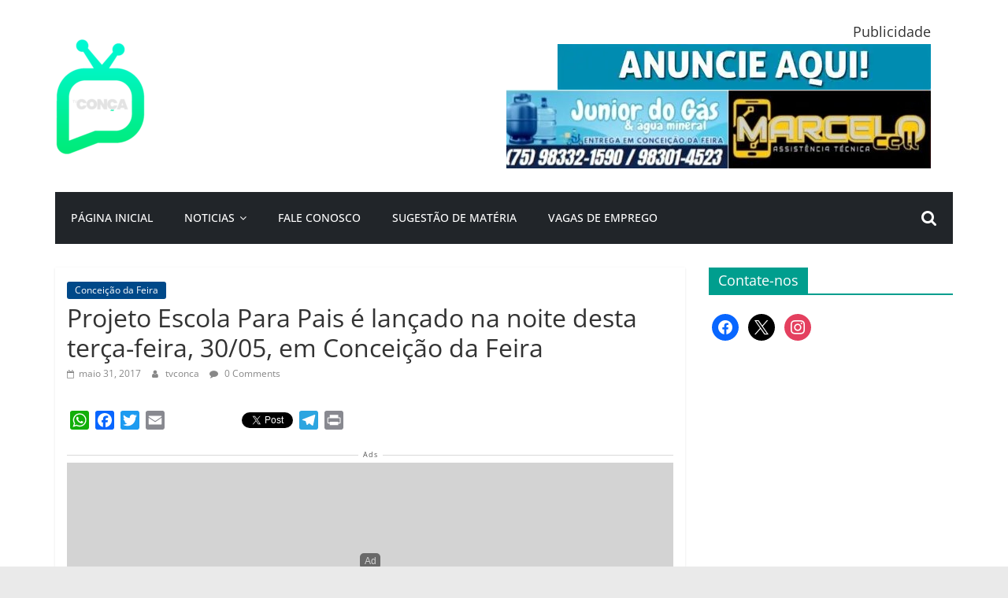

--- FILE ---
content_type: text/html; charset=UTF-8
request_url: https://tvconca.com/2017/05/projeto-escola-para-pais-e-lancado-na-noite-desta-terca-feira-3005-em-conceicao-da-feira/
body_size: 21146
content:
<!DOCTYPE html>
<html lang="pt-BR">
<head>
			<meta charset="UTF-8" />
		<meta name="viewport" content="width=device-width, initial-scale=1">
		<link rel="profile" href="https://gmpg.org/xfn/11" />
		<style id="jetpack-boost-critical-css">@media all{.wp-block-image img{box-sizing:border-box;height:auto;max-width:100%;vertical-align:bottom}.wp-block-image .aligncenter{display:table}.wp-block-image .aligncenter{margin-left:auto;margin-right:auto}.wp-block-image figure{margin:0}ol,ul{box-sizing:border-box}.entry-content{counter-reset:footnotes}.aligncenter{clear:both}.screen-reader-text{border:0;clip-path:inset(50%);height:1px;margin:-1px;overflow:hidden;padding:0;position:absolute;width:1px;word-wrap:normal!important}html :where(img[class*=wp-image-]){height:auto;max-width:100%}:where(figure){margin:0 0 1em}.social-icon{box-sizing:content-box;display:inline-block;vertical-align:middle}@font-face{font-family:"Open Sans";font-style:normal;font-weight:700;font-stretch:normal;font-display:fallback}@font-face{font-family:"Open Sans";font-style:italic;font-weight:700;font-stretch:normal;font-display:fallback}@font-face{font-family:"Open Sans";font-style:normal;font-weight:800;font-stretch:normal;font-display:fallback}@font-face{font-family:"Open Sans";font-style:italic;font-weight:800;font-stretch:normal;font-display:fallback}@font-face{font-family:"Open Sans";font-style:italic;font-weight:400;font-stretch:normal;font-display:fallback}@font-face{font-family:"Open Sans";font-style:normal;font-weight:300;font-stretch:normal;font-display:fallback}@font-face{font-family:"Open Sans";font-style:italic;font-weight:300;font-stretch:normal;font-display:fallback}@font-face{font-family:"Open Sans";font-style:normal;font-weight:500;font-stretch:normal;font-display:fallback}@font-face{font-family:"Open Sans";font-style:italic;font-weight:500;font-stretch:normal;font-display:fallback}@font-face{font-family:"Open Sans";font-style:normal;font-weight:400;font-stretch:normal;font-display:fallback}@font-face{font-family:"Open Sans";font-style:normal;font-weight:600;font-stretch:normal;font-display:fallback}@font-face{font-family:"Open Sans";font-style:italic;font-weight:600;font-stretch:normal;font-display:fallback}@font-face{font-family:"Open Sans";font-style:normal;font-weight:400;font-stretch:normal;font-display:fallback}a,body,div,form,h1,h2,h3,html,li,ol,p,span,strong,table,tbody,td,th,thead,tr,ul{border:0;font:inherit;font-size:100%;font-style:inherit;font-weight:inherit;margin:0;outline:0;padding:0;vertical-align:baseline}html{overflow-y:scroll;-webkit-text-size-adjust:100%;-ms-text-size-adjust:100%}*{-webkit-box-sizing:border-box;box-sizing:border-box}article,aside,figure,header,nav{display:block}ol,ul{list-style:none}table{border-collapse:collapse;border-spacing:0;margin:0 0 1.5em;width:100%}th{font-weight:700}td,th{border:1px solid #eaeaea;padding:6px 10px}td,th{text-align:left}a img{border:0}h1,h2,h3{padding-bottom:18px;color:#333;font-weight:400;font-family:"Open Sans",sans-serif}h1{font-size:36px;line-height:1.2}h2{font-size:32px;line-height:1.2}h3{font-size:28px;line-height:1.2}body,button,input{color:#444;font-size:16px;font-family:"Open Sans",serif;line-height:1.6;word-wrap:break-word}p{line-height:1.6;margin-bottom:15px}strong{font-weight:700}i{font-style:italic}a{color:#289dcc;text-decoration:none}.inner-wrap{margin:0 auto;max-width:1140px}body{background-color:#eaeaea;padding-top:10px;padding-bottom:10px;background-size:cover}ul{list-style:none}ol{list-style:decimal}li>ul{margin:0 0 0 10px}figure{margin:0;text-align:center}img{max-width:100%;height:auto;vertical-align:top;margin-bottom:18px}.entry-content img,.widget img{max-width:100%}img.size-full{max-width:100%;height:auto}a img{border:0}table{border-collapse:collapse;border-spacing:0;margin:0 0 1.5em;width:100%}table th{font-weight:700}table td,table th{border:1px solid #eaeaea;padding:6px 10px}table td,table th{text-align:left}input{-webkit-border-radius:0}input[type=search]{-webkit-appearance:none!important;-moz-appearance:none!important;appearance:none!important}input.s{width:85%;padding:4px 54px 4px 10px;height:45px;color:#777;background-color:#fff;margin:0;border:1px solid #eaeaea}button{padding:5px 10px;background-color:#289dcc;border:0;border-radius:3px;font-size:16px;-webkit-appearance:none!important;-moz-appearance:none!important;appearance:none!important;display:inline-block;color:#fff}nav li>ul{margin:0;list-style:none}#site-navigation{-webkit-box-shadow:0 0 2px rgb(0 0 0/.1) inset;box-shadow:0 0 2px rgb(0 0 0/.1) inset;position:relative;background-color:#232323;border-top:4px solid #289dcc;z-index:999}#site-navigation .inner-wrap{position:relative;display:-webkit-box;display:-ms-flexbox;display:flex;-webkit-box-align:center;-ms-flex-align:center;align-items:center}.main-navigation{width:100%;text-align:center}.main-navigation li{float:left;position:relative;font-family:"Open Sans",serif;font-weight:300}.main-navigation a{color:#fff;display:block;float:none;font-size:14px;font-weight:600;padding:10px 12px;text-transform:uppercase}.main-navigation li.menu-item-has-children>a::after{font-family:FontAwesome;font-style:normal;font-weight:400;text-decoration:inherit;color:#fff;font-size:inherit;padding-left:6px}.main-navigation li.menu-item-has-children>a::after{content:"";color:#fff}.main-navigation .sub-menu{background-color:#232323}.main-navigation ul li ul{left:-99999px;z-index:100}.main-navigation ul li ul{position:absolute;width:200px;top:100%}.main-navigation ul li ul li{float:none}.main-navigation ul li ul li a{border-top:none;float:none;font-size:14px;height:100%;padding:10px 15px;color:#fff;display:block;text-align:left;text-transform:none}.menu-toggle{display:none}.site-header .menu-toggle{color:#fff;margin:0;text-align:center;font-family:"Open Sans",serif;padding-bottom:0;line-height:1.2}.site-header .menu-toggle::before{content:"";font-family:FontAwesome;font-style:normal;font-weight:400;text-decoration:inherit;font-size:22px;color:#fff;padding:8px 12px;display:block}.fa{font-size:22px;color:#ccc}.search-random-icons-container{-webkit-box-ordinal-group:4;-ms-flex-order:3;order:3;margin-left:auto;display:-webkit-box;display:-ms-flexbox;display:flex}#masthead .search-wrap input.s{width:200px}.fa.search-top{color:#fff;font-size:21px;padding:10px 12px}.search-wrap{position:relative}.search-wrap button{border-radius:0;color:#fff;line-height:45px;margin-bottom:0;padding:0 15px;margin-left:-5px;margin-top:1px}.search-icon::before{content:"";font-family:FontAwesome;font-style:normal;font-weight:400;text-decoration:inherit;color:#fff;font-size:18px}.search-form-top{border:1px solid #eaeaea;display:none;padding:10px;position:absolute;right:0;top:44px;z-index:9999;background-color:#fff}.byline a,.posted-on a{color:#888}.comments{padding-right:10px}.comments a{color:#888}#secondary .widget ul li{line-height:1.5;padding:5px 0}#secondary .widget-title{border-bottom:2px solid #289dcc;font-size:18px;margin-bottom:15px;padding-bottom:0}#secondary .widget-title span{background-color:#289dcc;color:#fff;padding:6px 12px;display:inline-block}#secondary .widget{margin-bottom:35px;font-size:14px}#header-text-nav-container{background-color:#fff}#header-text-nav-wrap{padding:20px 0 25px}#header-left-section{float:left;display:-webkit-box;display:-ms-flexbox;display:flex;-webkit-box-align:center;-ms-flex-align:center;align-items:center}#header-logo-image{float:left;padding-right:20px}#header-logo-image img{width:auto;margin-bottom:0}#header-logo-image a{display:block}#header-text{float:left;padding-right:20px}#site-title{padding-bottom:0;line-height:1.2}#site-title a{color:#289dcc;font-size:46px}#site-description{line-height:24px;font-size:16px;color:#666;padding-bottom:0;font-family:"Open Sans",serif}#header-right-section{float:right}#header-right-section .widget{text-align:right;color:#333}#header-right-section .widget .widget-title{font-size:18px;line-height:1.2;padding-bottom:5px}.colormag-header-clean #header-text-nav-wrap{padding:30px 0;display:-webkit-box;display:-ms-flexbox;display:flex;-webkit-column-gap:30px;-moz-column-gap:30px;column-gap:30px;-webkit-box-pack:justify;-ms-flex-pack:justify;justify-content:space-between;-ms-flex-wrap:wrap;flex-wrap:wrap}.colormag-header-clean #header-left-section{-ms-flex-preferred-size:30%;flex-basis:30%}.colormag-header-clean #header-right-section{-ms-flex-preferred-size:65%;flex-basis:65%}.colormag-header-clean img{margin-bottom:0}.colormag-header-clean #site-navigation{-webkit-box-shadow:0 0 0#fff0 inset;box-shadow:0 0 0#fff0 inset;position:relative;background-color:#fff0;border-top:0 solid #fff0;z-index:999}.colormag-header-clean #site-navigation .inner-wrap{background-color:#212529;display:-webkit-box;display:-ms-flexbox;display:flex;-webkit-box-align:center;-ms-flex-align:center;align-items:center}.colormag-header-clean #site-navigation .menu-primary-container{-webkit-box-flex:1;-ms-flex-positive:1;flex-grow:1;-ms-flex-preferred-size:10%;flex-basis:10%}.colormag-header-clean #site-navigation .search-random-icons-container{-webkit-box-ordinal-group:4;-ms-flex-order:3;order:3}.colormag-header-clean #site-navigation .fa.search-top{padding:20px;line-height:26px;position:relative;right:0}.colormag-header-clean #site-navigation .search-form-top{top:100%}.colormag-header-clean #site-navigation .menu-toggle{line-height:26px}.colormag-header-clean #site-navigation .menu-toggle::before{padding:20px}.colormag-header-clean #site-navigation .menu{-webkit-box-flex:2;-ms-flex-positive:2;flex-grow:2;-webkit-box-ordinal-group:3;-ms-flex-order:2;order:2}.colormag-header-clean .main-navigation a{font-weight:500;padding:20px;line-height:26px}.colormag-header-clean .main-navigation ul li ul{top:100%}.colormag-header-clean .main-navigation ul li ul li a{width:auto;padding:10px 15px}@media screen and (max-width:768px){.colormag-header-clean #header-text-nav-wrap{padding:20px 0}.colormag-header-clean #header-left-section,.colormag-header-clean #header-logo-image{margin-bottom:0}.colormag-header-clean #site-navigation .fa.search-top,.colormag-header-clean #site-navigation .menu-toggle::before{padding:20px}}@media only screen and (max-width:992px){.colormag-header-clean #header-text-nav-wrap{-webkit-box-pack:center;-ms-flex-pack:center;justify-content:center;row-gap:30px}.colormag-header-clean #header-right-section{-ms-flex-preferred-size:100%;flex-basis:100%}}#page{max-width:1200px;margin:0 auto}#main{padding-top:30px;padding-bottom:20px;background-color:#fff}.wide{padding-top:0;padding-bottom:0}.wide #page{max-width:100%}#primary{float:left;width:70.17543859%}#secondary{float:right;width:27.19298245%}.single #content .post{-webkit-box-shadow:0 1px 3px 0 rgb(0 0 0/.1);box-shadow:0 1px 3px 0 rgb(0 0 0/.1)}#content .post{-webkit-box-shadow:0 1px 3px 0 rgb(0 0 0/.1);box-shadow:0 1px 3px 0 rgb(0 0 0/.1);margin-bottom:30px}.single #content .post{margin-bottom:0}#content .post img{margin-bottom:0}#content .post .article-content{padding:15px}#content .post .article-content .above-entry-meta .cat-links a{background-color:#289dcc;border-radius:3px;color:#fff;font-size:12px;padding:3px 10px;display:inline-block;line-height:1.37}#content .post .article-content .entry-title{padding:5px 0 0;font-size:32px}#content .post .article-content .below-entry-meta{padding-bottom:20px}#content .post .article-content .below-entry-meta .byline,#content .post .article-content .below-entry-meta .comments,#content .post .article-content .below-entry-meta .posted-on{padding-right:10px}#content .post .article-content .below-entry-meta .posted-on .fa{color:#888;font-size:10px;padding-right:3px}#content .post .article-content .below-entry-meta .byline .fa,#content .post .article-content .below-entry-meta .comments .fa{color:#888;padding-right:5px;font-size:11px}#content .post .article-content .below-entry-meta .byline a,#content .post .article-content .below-entry-meta .comments a,#content .post .article-content .below-entry-meta .posted-on a{font-size:12px}.below-entry-meta .updated:not(.published){display:none}.type-post .entry-title{font-size:34px;line-height:1.2}.post .entry-content{margin-bottom:10px}.entry-content ol{padding:0 0 0 30px;margin-bottom:30px}.entry-content li{line-height:1.3;font-size:15px}.screen-reader-text{border:0;clip:rect(1px,1px,1px,1px);-webkit-clip-path:inset(50%);clip-path:inset(50%);height:1px;margin:-1px;overflow:hidden;padding:0;position:absolute!important;width:1px;word-wrap:normal!important}.aligncenter{clear:both;display:block;margin-left:auto;margin-right:auto;text-align:center}.clearfix{display:inline-block}.clearfix::after{visibility:hidden;display:block;font-size:0;content:" ";clear:both;height:0}.clearfix{display:block}@media screen and (max-width:1190px){#page{width:97%}.wide #page{width:100%}.inner-wrap{width:94%}}@media screen and (max-width:800px){#header-text-nav-wrap{padding:10px 0}#header-left-section{float:none;margin-bottom:10px}#header-logo-image{float:none;text-align:center;padding-right:0;margin-bottom:10px}#header-text{float:none;text-align:center;padding-right:0}#header-right-section{float:none}#header-right-section .widget{text-align:center}}@media screen and (max-width:768px){.menu-toggle{display:-webkit-box;display:-ms-flexbox;display:flex}.main-navigation ul{display:none}#primary,#secondary{float:none;width:100%}}@media screen and (max-width:380px){#masthead .search-wrap input.s{width:165px}}@font-face{font-family:FontAwesome;font-weight:400;font-style:normal}.fa{display:inline-block;font:normal normal normal 14px/1 FontAwesome;font-size:inherit;text-rendering:auto;-webkit-font-smoothing:antialiased;-moz-osx-font-smoothing:grayscale}.fa-search:before{content:""}.fa-user:before{content:""}.fa-comment:before{content:""}.fa-calendar-o:before{content:""}@font-face{font-family:wpzoom-socicon;font-weight:400;font-style:normal;text-transform:initial;font-display:block}.socicon{position:relative;top:3px;display:inline-block;font-family:wpzoom-socicon;font-style:normal;font-weight:400;line-height:1;-webkit-font-smoothing:antialiased;-moz-osx-font-smoothing:grayscale;font-size:1.2em}.zoom-social-icons-widget .socicon{font-family:wpzoom-socicon!important}.socicon:empty{width:1em}.socicon-facebook{background-color:#0866ff;color:#0866ff}.social-icon.socicon-facebook:before{content:""}.socicon-instagram{background-color:#e4405f;color:#e4405f}.social-icon.socicon-instagram:before{content:""}.socicon-x{background-color:#000;color:#000}.social-icon.socicon-x:before{content:""}@font-face{font-family:FontAwesome;font-weight:400;font-style:normal;font-display:block}.fa{display:inline-block;font:normal normal normal 14px/1 FontAwesome;font-size:inherit;text-rendering:auto;-webkit-font-smoothing:antialiased;-moz-osx-font-smoothing:grayscale}.fa-search:before{content:""}.fa-user:before{content:""}.fa-comment:before{content:""}.fa-calendar-o:before{content:""}.zoom-social-icons-list{list-style-type:none!important}.zoom-social_icons-list__item{margin:0 0 10px}.zoom-social-icons-list--no-labels .zoom-social_icons-list__item{display:inline-block;margin:4px;border:none}.zoom-social-icons-list .socicon{padding:8px;-moz-box-sizing:content-box;-webkit-box-sizing:content-box;box-sizing:content-box;top:0;vertical-align:middle;width:1em;height:1em;line-height:1em;font-size:1.2em}.zoom-social-icons-list--with-canvas .socicon{color:#fff}.zoom-social_icons-list__link{text-align:center;text-decoration:none!important}.zoom-social-icons-list--round .socicon{-moz-border-radius:100px;-webkit-border-radius:100px;border-radius:100px}.zoom-social-icons-list{margin:0;padding:0}.screen-reader-text{border:0;clip:rect(1px,1px,1px,1px);clip-path:inset(50%);height:1px;margin:-1px;overflow:hidden;padding:0;position:absolute!important;width:1px;word-wrap:normal!important}.addtoany_content{clear:both;margin:16px auto}.addtoany_list{display:inline;line-height:16px}.a2a_kit a:empty{display:none}.addtoany_list a{border:0;box-shadow:none;display:inline-block;font-size:16px;padding:0 4px;vertical-align:middle}.addtoany_special_service{display:inline-block;vertical-align:middle}}</style><meta name='robots' content='index, follow, max-image-preview:large, max-snippet:-1, max-video-preview:-1' />

	<!-- This site is optimized with the Yoast SEO plugin v26.8 - https://yoast.com/product/yoast-seo-wordpress/ -->
	<title>Projeto Escola Para Pais é lançado na noite desta terça-feira, 30/05, em Conceição da Feira</title>
	<link rel="canonical" href="https://tvconca.com/2017/05/projeto-escola-para-pais-e-lancado-na-noite-desta-terca-feira-3005-em-conceicao-da-feira/" />
	<meta property="og:locale" content="pt_BR" />
	<meta property="og:type" content="article" />
	<meta property="og:title" content="Projeto Escola Para Pais é lançado na noite desta terça-feira, 30/05, em Conceição da Feira" />
	<meta property="og:description" content="A Secretaria Municipal de Educação através da Prefeitura Municipal de Conceição da Feira com a participação dos pais, gestores e" />
	<meta property="og:url" content="https://tvconca.com/2017/05/projeto-escola-para-pais-e-lancado-na-noite-desta-terca-feira-3005-em-conceicao-da-feira/" />
	<meta property="og:site_name" content="TV Conça" />
	<meta property="article:publisher" content="https://facebook.com/tvconca" />
	<meta property="article:published_time" content="2017-05-31T19:08:13+00:00" />
	<meta property="article:modified_time" content="2017-05-31T19:09:12+00:00" />
	<meta property="og:image" content="https://tvconca.com/wp-content/uploads/2017/05/escola-para-pais-2.jpg" />
	<meta name="author" content="tvconca" />
	<meta name="twitter:card" content="summary_large_image" />
	<meta name="twitter:creator" content="@tvconca" />
	<meta name="twitter:site" content="@tvconca" />
	<meta name="twitter:label1" content="Escrito por" />
	<meta name="twitter:data1" content="tvconca" />
	<meta name="twitter:label2" content="Est. tempo de leitura" />
	<meta name="twitter:data2" content="1 minuto" />
	<script data-jetpack-boost="ignore" type="application/ld+json" class="yoast-schema-graph">{"@context":"https://schema.org","@graph":[{"@type":"Article","@id":"https://tvconca.com/2017/05/projeto-escola-para-pais-e-lancado-na-noite-desta-terca-feira-3005-em-conceicao-da-feira/#article","isPartOf":{"@id":"https://tvconca.com/2017/05/projeto-escola-para-pais-e-lancado-na-noite-desta-terca-feira-3005-em-conceicao-da-feira/"},"author":{"name":"tvconca","@id":"https://tvconca.com/#/schema/person/332ecacee8f7f4e479253d883c54484c"},"headline":"Projeto Escola Para Pais é lançado na noite desta terça-feira, 30/05, em Conceição da Feira","datePublished":"2017-05-31T19:08:13+00:00","dateModified":"2017-05-31T19:09:12+00:00","mainEntityOfPage":{"@id":"https://tvconca.com/2017/05/projeto-escola-para-pais-e-lancado-na-noite-desta-terca-feira-3005-em-conceicao-da-feira/"},"wordCount":145,"commentCount":0,"publisher":{"@id":"https://tvconca.com/#organization"},"image":{"@id":"https://tvconca.com/2017/05/projeto-escola-para-pais-e-lancado-na-noite-desta-terca-feira-3005-em-conceicao-da-feira/#primaryimage"},"thumbnailUrl":"https://tvconca.com/wp-content/uploads/2017/05/escola-para-pais-2.jpg","articleSection":["Conceição da Feira"],"inLanguage":"pt-BR","potentialAction":[{"@type":"CommentAction","name":"Comment","target":["https://tvconca.com/2017/05/projeto-escola-para-pais-e-lancado-na-noite-desta-terca-feira-3005-em-conceicao-da-feira/#respond"]}]},{"@type":"WebPage","@id":"https://tvconca.com/2017/05/projeto-escola-para-pais-e-lancado-na-noite-desta-terca-feira-3005-em-conceicao-da-feira/","url":"https://tvconca.com/2017/05/projeto-escola-para-pais-e-lancado-na-noite-desta-terca-feira-3005-em-conceicao-da-feira/","name":"Projeto Escola Para Pais é lançado na noite desta terça-feira, 30/05, em Conceição da Feira","isPartOf":{"@id":"https://tvconca.com/#website"},"primaryImageOfPage":{"@id":"https://tvconca.com/2017/05/projeto-escola-para-pais-e-lancado-na-noite-desta-terca-feira-3005-em-conceicao-da-feira/#primaryimage"},"image":{"@id":"https://tvconca.com/2017/05/projeto-escola-para-pais-e-lancado-na-noite-desta-terca-feira-3005-em-conceicao-da-feira/#primaryimage"},"thumbnailUrl":"https://tvconca.com/wp-content/uploads/2017/05/escola-para-pais-2.jpg","datePublished":"2017-05-31T19:08:13+00:00","dateModified":"2017-05-31T19:09:12+00:00","breadcrumb":{"@id":"https://tvconca.com/2017/05/projeto-escola-para-pais-e-lancado-na-noite-desta-terca-feira-3005-em-conceicao-da-feira/#breadcrumb"},"inLanguage":"pt-BR","potentialAction":[{"@type":"ReadAction","target":["https://tvconca.com/2017/05/projeto-escola-para-pais-e-lancado-na-noite-desta-terca-feira-3005-em-conceicao-da-feira/"]}]},{"@type":"ImageObject","inLanguage":"pt-BR","@id":"https://tvconca.com/2017/05/projeto-escola-para-pais-e-lancado-na-noite-desta-terca-feira-3005-em-conceicao-da-feira/#primaryimage","url":"https://i0.wp.com/tvconca.com/wp-content/uploads/2017/05/escola-para-pais-2.jpg?fit=960%2C540&ssl=1","contentUrl":"https://i0.wp.com/tvconca.com/wp-content/uploads/2017/05/escola-para-pais-2.jpg?fit=960%2C540&ssl=1","width":960,"height":540},{"@type":"BreadcrumbList","@id":"https://tvconca.com/2017/05/projeto-escola-para-pais-e-lancado-na-noite-desta-terca-feira-3005-em-conceicao-da-feira/#breadcrumb","itemListElement":[{"@type":"ListItem","position":1,"name":"Início","item":"https://tvconca.com/"},{"@type":"ListItem","position":2,"name":"Projeto Escola Para Pais é lançado na noite desta terça-feira, 30/05, em Conceição da Feira"}]},{"@type":"WebSite","@id":"https://tvconca.com/#website","url":"https://tvconca.com/","name":"TV Conça","description":"Primeiro portal de notícias da cidade ternura | Por: Isac Amorim","publisher":{"@id":"https://tvconca.com/#organization"},"potentialAction":[{"@type":"SearchAction","target":{"@type":"EntryPoint","urlTemplate":"https://tvconca.com/?s={search_term_string}"},"query-input":{"@type":"PropertyValueSpecification","valueRequired":true,"valueName":"search_term_string"}}],"inLanguage":"pt-BR"},{"@type":"Organization","@id":"https://tvconca.com/#organization","name":"TV Conça","url":"https://tvconca.com/","logo":{"@type":"ImageObject","inLanguage":"pt-BR","@id":"https://tvconca.com/#/schema/logo/image/","url":"https://i0.wp.com/tvconca.com/wp-content/uploads/2023/05/cropped-LOGO-TV-CONCA-e1684158255106.png?fit=114%2C147&ssl=1","contentUrl":"https://i0.wp.com/tvconca.com/wp-content/uploads/2023/05/cropped-LOGO-TV-CONCA-e1684158255106.png?fit=114%2C147&ssl=1","width":114,"height":147,"caption":"TV Conça"},"image":{"@id":"https://tvconca.com/#/schema/logo/image/"},"sameAs":["https://facebook.com/tvconca","https://x.com/tvconca"]},{"@type":"Person","@id":"https://tvconca.com/#/schema/person/332ecacee8f7f4e479253d883c54484c","name":"tvconca","url":"https://tvconca.com/author/tvconca/"}]}</script>
	<!-- / Yoast SEO plugin. -->


<link rel='dns-prefetch' href='//static.addtoany.com' />
<link rel='preconnect' href='//i0.wp.com' />
<link rel="alternate" type="application/rss+xml" title="Feed para TV Conça &raquo;" href="https://tvconca.com/feed/" />
<link rel="alternate" type="application/rss+xml" title="Feed de comentários para TV Conça &raquo;" href="https://tvconca.com/comments/feed/" />
<link rel="alternate" type="application/rss+xml" title="Feed de comentários para TV Conça &raquo; Projeto Escola Para Pais é lançado na noite desta terça-feira, 30/05, em Conceição da Feira" href="https://tvconca.com/2017/05/projeto-escola-para-pais-e-lancado-na-noite-desta-terca-feira-3005-em-conceicao-da-feira/feed/" />
<link rel="alternate" title="oEmbed (JSON)" type="application/json+oembed" href="https://tvconca.com/wp-json/oembed/1.0/embed?url=https%3A%2F%2Ftvconca.com%2F2017%2F05%2Fprojeto-escola-para-pais-e-lancado-na-noite-desta-terca-feira-3005-em-conceicao-da-feira%2F" />
<link rel="alternate" title="oEmbed (XML)" type="text/xml+oembed" href="https://tvconca.com/wp-json/oembed/1.0/embed?url=https%3A%2F%2Ftvconca.com%2F2017%2F05%2Fprojeto-escola-para-pais-e-lancado-na-noite-desta-terca-feira-3005-em-conceicao-da-feira%2F&#038;format=xml" />
<noscript><link rel='stylesheet' id='all-css-bc2538d6877e39b345628cbec16695f3' href='https://tvconca.com/wp-content/boost-cache/static/8ff878f9ba.min.css' type='text/css' media='all' /></noscript><link data-media="all" onload="this.media=this.dataset.media; delete this.dataset.media; this.removeAttribute( &apos;onload&apos; );" rel='stylesheet' id='all-css-bc2538d6877e39b345628cbec16695f3' href='https://tvconca.com/wp-content/boost-cache/static/8ff878f9ba.min.css' type='text/css' media="not all" />
<style id='colormag_style-inline-css'>
.colormag-button,blockquote,button,input[type=reset],input[type=button],input[type=submit],#masthead.colormag-header-clean #site-navigation.main-small-navigation .menu-toggle,.fa.search-top:hover,#masthead.colormag-header-classic #site-navigation.main-small-navigation .menu-toggle,.main-navigation ul li.focus > a,#masthead.colormag-header-classic .main-navigation ul ul.sub-menu li.focus > a,.home-icon.front_page_on,.main-navigation a:hover,.main-navigation ul li ul li a:hover,.main-navigation ul li ul li:hover>a,.main-navigation ul li.current-menu-ancestor>a,.main-navigation ul li.current-menu-item ul li a:hover,.main-navigation ul li.current-menu-item>a,.main-navigation ul li.current_page_ancestor>a,.main-navigation ul li.current_page_item>a,.main-navigation ul li:hover>a,.main-small-navigation li a:hover,.site-header .menu-toggle:hover,#masthead.colormag-header-classic .main-navigation ul ul.sub-menu li:hover > a,#masthead.colormag-header-classic .main-navigation ul ul.sub-menu li.current-menu-ancestor > a,#masthead.colormag-header-classic .main-navigation ul ul.sub-menu li.current-menu-item > a,#masthead .main-small-navigation li:hover > a,#masthead .main-small-navigation li.current-page-ancestor > a,#masthead .main-small-navigation li.current-menu-ancestor > a,#masthead .main-small-navigation li.current-page-item > a,#masthead .main-small-navigation li.current-menu-item > a,.main-small-navigation .current-menu-item>a,.main-small-navigation .current_page_item > a,.promo-button-area a:hover,#content .wp-pagenavi .current,#content .wp-pagenavi a:hover,.format-link .entry-content a,.pagination span,.comments-area .comment-author-link span,#secondary .widget-title span,.footer-widgets-area .widget-title span,.colormag-footer--classic .footer-widgets-area .widget-title span::before,.advertisement_above_footer .widget-title span,#content .post .article-content .above-entry-meta .cat-links a,.page-header .page-title span,.entry-meta .post-format i,.more-link,.no-post-thumbnail,.widget_featured_slider .slide-content .above-entry-meta .cat-links a,.widget_highlighted_posts .article-content .above-entry-meta .cat-links a,.widget_featured_posts .article-content .above-entry-meta .cat-links a,.widget_featured_posts .widget-title span,.widget_slider_area .widget-title span,.widget_beside_slider .widget-title span,.wp-block-quote,.wp-block-quote.is-style-large,.wp-block-quote.has-text-align-right{background-color:rgb(0,158,142);}#site-title a,.next a:hover,.previous a:hover,.social-links i.fa:hover,a,#masthead.colormag-header-clean .social-links li:hover i.fa,#masthead.colormag-header-classic .social-links li:hover i.fa,#masthead.colormag-header-clean .breaking-news .newsticker a:hover,#masthead.colormag-header-classic .breaking-news .newsticker a:hover,#masthead.colormag-header-classic #site-navigation .fa.search-top:hover,#masthead.colormag-header-classic #site-navigation.main-navigation .random-post a:hover .fa-random,.dark-skin #masthead.colormag-header-classic #site-navigation.main-navigation .home-icon:hover .fa,#masthead .main-small-navigation li:hover > .sub-toggle i,.better-responsive-menu #masthead .main-small-navigation .sub-toggle.active .fa,#masthead.colormag-header-classic .main-navigation .home-icon a:hover .fa,.pagination a span:hover,#content .comments-area a.comment-edit-link:hover,#content .comments-area a.comment-permalink:hover,#content .comments-area article header cite a:hover,.comments-area .comment-author-link a:hover,.comment .comment-reply-link:hover,.nav-next a,.nav-previous a,.footer-widgets-area a:hover,a#scroll-up i,#content .post .article-content .entry-title a:hover,.entry-meta .byline i,.entry-meta .cat-links i,.entry-meta a,.post .entry-title a:hover,.search .entry-title a:hover,.entry-meta .comments-link a:hover,.entry-meta .edit-link a:hover,.entry-meta .posted-on a:hover,.entry-meta .tag-links a:hover,.single #content .tags a:hover,.post-box .entry-meta .cat-links a:hover,.post-box .entry-meta .posted-on a:hover,.post.post-box .entry-title a:hover,.widget_featured_slider .slide-content .below-entry-meta .byline a:hover,.widget_featured_slider .slide-content .below-entry-meta .comments a:hover,.widget_featured_slider .slide-content .below-entry-meta .posted-on a:hover,.widget_featured_slider .slide-content .entry-title a:hover,.byline a:hover,.comments a:hover,.edit-link a:hover,.posted-on a:hover,.tag-links a:hover,.widget_highlighted_posts .article-content .below-entry-meta .byline a:hover,.widget_highlighted_posts .article-content .below-entry-meta .comments a:hover,.widget_highlighted_posts .article-content .below-entry-meta .posted-on a:hover,.widget_highlighted_posts .article-content .entry-title a:hover,.widget_featured_posts .article-content .entry-title a:hover,.related-posts-main-title .fa,.single-related-posts .article-content .entry-title a:hover, .colormag-header-classic .main-navigation ul li:hover > a{color:rgb(0,158,142);}#site-navigation{border-top-color:rgb(0,158,142);}#masthead.colormag-header-classic .main-navigation ul ul.sub-menu li:hover,#masthead.colormag-header-classic .main-navigation ul ul.sub-menu li.current-menu-ancestor,#masthead.colormag-header-classic .main-navigation ul ul.sub-menu li.current-menu-item,#masthead.colormag-header-classic #site-navigation .menu-toggle,#masthead.colormag-header-classic #site-navigation .menu-toggle:hover,#masthead.colormag-header-classic .main-navigation ul > li:hover > a,#masthead.colormag-header-classic .main-navigation ul > li.current-menu-item > a,#masthead.colormag-header-classic .main-navigation ul > li.current-menu-ancestor > a,#masthead.colormag-header-classic .main-navigation ul li.focus > a,.promo-button-area a:hover,.pagination a span:hover{border-color:rgb(0,158,142);}#secondary .widget-title,.footer-widgets-area .widget-title,.advertisement_above_footer .widget-title,.page-header .page-title,.widget_featured_posts .widget-title,.widget_slider_area .widget-title,.widget_beside_slider .widget-title{border-bottom-color:rgb(0,158,142);}@media (max-width:768px){.better-responsive-menu .sub-toggle{background-color:#00000000000000;}}.mzb-featured-posts, .mzb-social-icon, .mzb-featured-categories, .mzb-social-icons-insert{--color--light--primary:rgba(0.1);}body{--color--light--primary:rgb(0,158,142);--color--primary:rgb(0,158,142);}
/*# sourceURL=colormag_style-inline-css */
</style>
<style id='wp-img-auto-sizes-contain-inline-css'>
img:is([sizes=auto i],[sizes^="auto," i]){contain-intrinsic-size:3000px 1500px}
/*# sourceURL=wp-img-auto-sizes-contain-inline-css */
</style>
<style id='wp-emoji-styles-inline-css'>

	img.wp-smiley, img.emoji {
		display: inline !important;
		border: none !important;
		box-shadow: none !important;
		height: 1em !important;
		width: 1em !important;
		margin: 0 0.07em !important;
		vertical-align: -0.1em !important;
		background: none !important;
		padding: 0 !important;
	}
/*# sourceURL=wp-emoji-styles-inline-css */
</style>
<style id='wp-block-library-inline-css'>
:root{--wp-block-synced-color:#7a00df;--wp-block-synced-color--rgb:122,0,223;--wp-bound-block-color:var(--wp-block-synced-color);--wp-editor-canvas-background:#ddd;--wp-admin-theme-color:#007cba;--wp-admin-theme-color--rgb:0,124,186;--wp-admin-theme-color-darker-10:#006ba1;--wp-admin-theme-color-darker-10--rgb:0,107,160.5;--wp-admin-theme-color-darker-20:#005a87;--wp-admin-theme-color-darker-20--rgb:0,90,135;--wp-admin-border-width-focus:2px}@media (min-resolution:192dpi){:root{--wp-admin-border-width-focus:1.5px}}.wp-element-button{cursor:pointer}:root .has-very-light-gray-background-color{background-color:#eee}:root .has-very-dark-gray-background-color{background-color:#313131}:root .has-very-light-gray-color{color:#eee}:root .has-very-dark-gray-color{color:#313131}:root .has-vivid-green-cyan-to-vivid-cyan-blue-gradient-background{background:linear-gradient(135deg,#00d084,#0693e3)}:root .has-purple-crush-gradient-background{background:linear-gradient(135deg,#34e2e4,#4721fb 50%,#ab1dfe)}:root .has-hazy-dawn-gradient-background{background:linear-gradient(135deg,#faaca8,#dad0ec)}:root .has-subdued-olive-gradient-background{background:linear-gradient(135deg,#fafae1,#67a671)}:root .has-atomic-cream-gradient-background{background:linear-gradient(135deg,#fdd79a,#004a59)}:root .has-nightshade-gradient-background{background:linear-gradient(135deg,#330968,#31cdcf)}:root .has-midnight-gradient-background{background:linear-gradient(135deg,#020381,#2874fc)}:root{--wp--preset--font-size--normal:16px;--wp--preset--font-size--huge:42px}.has-regular-font-size{font-size:1em}.has-larger-font-size{font-size:2.625em}.has-normal-font-size{font-size:var(--wp--preset--font-size--normal)}.has-huge-font-size{font-size:var(--wp--preset--font-size--huge)}.has-text-align-center{text-align:center}.has-text-align-left{text-align:left}.has-text-align-right{text-align:right}.has-fit-text{white-space:nowrap!important}#end-resizable-editor-section{display:none}.aligncenter{clear:both}.items-justified-left{justify-content:flex-start}.items-justified-center{justify-content:center}.items-justified-right{justify-content:flex-end}.items-justified-space-between{justify-content:space-between}.screen-reader-text{border:0;clip-path:inset(50%);height:1px;margin:-1px;overflow:hidden;padding:0;position:absolute;width:1px;word-wrap:normal!important}.screen-reader-text:focus{background-color:#ddd;clip-path:none;color:#444;display:block;font-size:1em;height:auto;left:5px;line-height:normal;padding:15px 23px 14px;text-decoration:none;top:5px;width:auto;z-index:100000}html :where(.has-border-color){border-style:solid}html :where([style*=border-top-color]){border-top-style:solid}html :where([style*=border-right-color]){border-right-style:solid}html :where([style*=border-bottom-color]){border-bottom-style:solid}html :where([style*=border-left-color]){border-left-style:solid}html :where([style*=border-width]){border-style:solid}html :where([style*=border-top-width]){border-top-style:solid}html :where([style*=border-right-width]){border-right-style:solid}html :where([style*=border-bottom-width]){border-bottom-style:solid}html :where([style*=border-left-width]){border-left-style:solid}html :where(img[class*=wp-image-]){height:auto;max-width:100%}:where(figure){margin:0 0 1em}html :where(.is-position-sticky){--wp-admin--admin-bar--position-offset:var(--wp-admin--admin-bar--height,0px)}@media screen and (max-width:600px){html :where(.is-position-sticky){--wp-admin--admin-bar--position-offset:0px}}

/*# sourceURL=wp-block-library-inline-css */
</style><style id='global-styles-inline-css'>
:root{--wp--preset--aspect-ratio--square: 1;--wp--preset--aspect-ratio--4-3: 4/3;--wp--preset--aspect-ratio--3-4: 3/4;--wp--preset--aspect-ratio--3-2: 3/2;--wp--preset--aspect-ratio--2-3: 2/3;--wp--preset--aspect-ratio--16-9: 16/9;--wp--preset--aspect-ratio--9-16: 9/16;--wp--preset--color--black: #000000;--wp--preset--color--cyan-bluish-gray: #abb8c3;--wp--preset--color--white: #ffffff;--wp--preset--color--pale-pink: #f78da7;--wp--preset--color--vivid-red: #cf2e2e;--wp--preset--color--luminous-vivid-orange: #ff6900;--wp--preset--color--luminous-vivid-amber: #fcb900;--wp--preset--color--light-green-cyan: #7bdcb5;--wp--preset--color--vivid-green-cyan: #00d084;--wp--preset--color--pale-cyan-blue: #8ed1fc;--wp--preset--color--vivid-cyan-blue: #0693e3;--wp--preset--color--vivid-purple: #9b51e0;--wp--preset--gradient--vivid-cyan-blue-to-vivid-purple: linear-gradient(135deg,rgb(6,147,227) 0%,rgb(155,81,224) 100%);--wp--preset--gradient--light-green-cyan-to-vivid-green-cyan: linear-gradient(135deg,rgb(122,220,180) 0%,rgb(0,208,130) 100%);--wp--preset--gradient--luminous-vivid-amber-to-luminous-vivid-orange: linear-gradient(135deg,rgb(252,185,0) 0%,rgb(255,105,0) 100%);--wp--preset--gradient--luminous-vivid-orange-to-vivid-red: linear-gradient(135deg,rgb(255,105,0) 0%,rgb(207,46,46) 100%);--wp--preset--gradient--very-light-gray-to-cyan-bluish-gray: linear-gradient(135deg,rgb(238,238,238) 0%,rgb(169,184,195) 100%);--wp--preset--gradient--cool-to-warm-spectrum: linear-gradient(135deg,rgb(74,234,220) 0%,rgb(151,120,209) 20%,rgb(207,42,186) 40%,rgb(238,44,130) 60%,rgb(251,105,98) 80%,rgb(254,248,76) 100%);--wp--preset--gradient--blush-light-purple: linear-gradient(135deg,rgb(255,206,236) 0%,rgb(152,150,240) 100%);--wp--preset--gradient--blush-bordeaux: linear-gradient(135deg,rgb(254,205,165) 0%,rgb(254,45,45) 50%,rgb(107,0,62) 100%);--wp--preset--gradient--luminous-dusk: linear-gradient(135deg,rgb(255,203,112) 0%,rgb(199,81,192) 50%,rgb(65,88,208) 100%);--wp--preset--gradient--pale-ocean: linear-gradient(135deg,rgb(255,245,203) 0%,rgb(182,227,212) 50%,rgb(51,167,181) 100%);--wp--preset--gradient--electric-grass: linear-gradient(135deg,rgb(202,248,128) 0%,rgb(113,206,126) 100%);--wp--preset--gradient--midnight: linear-gradient(135deg,rgb(2,3,129) 0%,rgb(40,116,252) 100%);--wp--preset--font-size--small: 13px;--wp--preset--font-size--medium: 20px;--wp--preset--font-size--large: 36px;--wp--preset--font-size--x-large: 42px;--wp--preset--spacing--20: 0.44rem;--wp--preset--spacing--30: 0.67rem;--wp--preset--spacing--40: 1rem;--wp--preset--spacing--50: 1.5rem;--wp--preset--spacing--60: 2.25rem;--wp--preset--spacing--70: 3.38rem;--wp--preset--spacing--80: 5.06rem;--wp--preset--shadow--natural: 6px 6px 9px rgba(0, 0, 0, 0.2);--wp--preset--shadow--deep: 12px 12px 50px rgba(0, 0, 0, 0.4);--wp--preset--shadow--sharp: 6px 6px 0px rgba(0, 0, 0, 0.2);--wp--preset--shadow--outlined: 6px 6px 0px -3px rgb(255, 255, 255), 6px 6px rgb(0, 0, 0);--wp--preset--shadow--crisp: 6px 6px 0px rgb(0, 0, 0);}:where(.is-layout-flex){gap: 0.5em;}:where(.is-layout-grid){gap: 0.5em;}body .is-layout-flex{display: flex;}.is-layout-flex{flex-wrap: wrap;align-items: center;}.is-layout-flex > :is(*, div){margin: 0;}body .is-layout-grid{display: grid;}.is-layout-grid > :is(*, div){margin: 0;}:where(.wp-block-columns.is-layout-flex){gap: 2em;}:where(.wp-block-columns.is-layout-grid){gap: 2em;}:where(.wp-block-post-template.is-layout-flex){gap: 1.25em;}:where(.wp-block-post-template.is-layout-grid){gap: 1.25em;}.has-black-color{color: var(--wp--preset--color--black) !important;}.has-cyan-bluish-gray-color{color: var(--wp--preset--color--cyan-bluish-gray) !important;}.has-white-color{color: var(--wp--preset--color--white) !important;}.has-pale-pink-color{color: var(--wp--preset--color--pale-pink) !important;}.has-vivid-red-color{color: var(--wp--preset--color--vivid-red) !important;}.has-luminous-vivid-orange-color{color: var(--wp--preset--color--luminous-vivid-orange) !important;}.has-luminous-vivid-amber-color{color: var(--wp--preset--color--luminous-vivid-amber) !important;}.has-light-green-cyan-color{color: var(--wp--preset--color--light-green-cyan) !important;}.has-vivid-green-cyan-color{color: var(--wp--preset--color--vivid-green-cyan) !important;}.has-pale-cyan-blue-color{color: var(--wp--preset--color--pale-cyan-blue) !important;}.has-vivid-cyan-blue-color{color: var(--wp--preset--color--vivid-cyan-blue) !important;}.has-vivid-purple-color{color: var(--wp--preset--color--vivid-purple) !important;}.has-black-background-color{background-color: var(--wp--preset--color--black) !important;}.has-cyan-bluish-gray-background-color{background-color: var(--wp--preset--color--cyan-bluish-gray) !important;}.has-white-background-color{background-color: var(--wp--preset--color--white) !important;}.has-pale-pink-background-color{background-color: var(--wp--preset--color--pale-pink) !important;}.has-vivid-red-background-color{background-color: var(--wp--preset--color--vivid-red) !important;}.has-luminous-vivid-orange-background-color{background-color: var(--wp--preset--color--luminous-vivid-orange) !important;}.has-luminous-vivid-amber-background-color{background-color: var(--wp--preset--color--luminous-vivid-amber) !important;}.has-light-green-cyan-background-color{background-color: var(--wp--preset--color--light-green-cyan) !important;}.has-vivid-green-cyan-background-color{background-color: var(--wp--preset--color--vivid-green-cyan) !important;}.has-pale-cyan-blue-background-color{background-color: var(--wp--preset--color--pale-cyan-blue) !important;}.has-vivid-cyan-blue-background-color{background-color: var(--wp--preset--color--vivid-cyan-blue) !important;}.has-vivid-purple-background-color{background-color: var(--wp--preset--color--vivid-purple) !important;}.has-black-border-color{border-color: var(--wp--preset--color--black) !important;}.has-cyan-bluish-gray-border-color{border-color: var(--wp--preset--color--cyan-bluish-gray) !important;}.has-white-border-color{border-color: var(--wp--preset--color--white) !important;}.has-pale-pink-border-color{border-color: var(--wp--preset--color--pale-pink) !important;}.has-vivid-red-border-color{border-color: var(--wp--preset--color--vivid-red) !important;}.has-luminous-vivid-orange-border-color{border-color: var(--wp--preset--color--luminous-vivid-orange) !important;}.has-luminous-vivid-amber-border-color{border-color: var(--wp--preset--color--luminous-vivid-amber) !important;}.has-light-green-cyan-border-color{border-color: var(--wp--preset--color--light-green-cyan) !important;}.has-vivid-green-cyan-border-color{border-color: var(--wp--preset--color--vivid-green-cyan) !important;}.has-pale-cyan-blue-border-color{border-color: var(--wp--preset--color--pale-cyan-blue) !important;}.has-vivid-cyan-blue-border-color{border-color: var(--wp--preset--color--vivid-cyan-blue) !important;}.has-vivid-purple-border-color{border-color: var(--wp--preset--color--vivid-purple) !important;}.has-vivid-cyan-blue-to-vivid-purple-gradient-background{background: var(--wp--preset--gradient--vivid-cyan-blue-to-vivid-purple) !important;}.has-light-green-cyan-to-vivid-green-cyan-gradient-background{background: var(--wp--preset--gradient--light-green-cyan-to-vivid-green-cyan) !important;}.has-luminous-vivid-amber-to-luminous-vivid-orange-gradient-background{background: var(--wp--preset--gradient--luminous-vivid-amber-to-luminous-vivid-orange) !important;}.has-luminous-vivid-orange-to-vivid-red-gradient-background{background: var(--wp--preset--gradient--luminous-vivid-orange-to-vivid-red) !important;}.has-very-light-gray-to-cyan-bluish-gray-gradient-background{background: var(--wp--preset--gradient--very-light-gray-to-cyan-bluish-gray) !important;}.has-cool-to-warm-spectrum-gradient-background{background: var(--wp--preset--gradient--cool-to-warm-spectrum) !important;}.has-blush-light-purple-gradient-background{background: var(--wp--preset--gradient--blush-light-purple) !important;}.has-blush-bordeaux-gradient-background{background: var(--wp--preset--gradient--blush-bordeaux) !important;}.has-luminous-dusk-gradient-background{background: var(--wp--preset--gradient--luminous-dusk) !important;}.has-pale-ocean-gradient-background{background: var(--wp--preset--gradient--pale-ocean) !important;}.has-electric-grass-gradient-background{background: var(--wp--preset--gradient--electric-grass) !important;}.has-midnight-gradient-background{background: var(--wp--preset--gradient--midnight) !important;}.has-small-font-size{font-size: var(--wp--preset--font-size--small) !important;}.has-medium-font-size{font-size: var(--wp--preset--font-size--medium) !important;}.has-large-font-size{font-size: var(--wp--preset--font-size--large) !important;}.has-x-large-font-size{font-size: var(--wp--preset--font-size--x-large) !important;}
/*# sourceURL=global-styles-inline-css */
</style>

<style id='classic-theme-styles-inline-css'>
/*! This file is auto-generated */
.wp-block-button__link{color:#fff;background-color:#32373c;border-radius:9999px;box-shadow:none;text-decoration:none;padding:calc(.667em + 2px) calc(1.333em + 2px);font-size:1.125em}.wp-block-file__button{background:#32373c;color:#fff;text-decoration:none}
/*# sourceURL=/wp-includes/css/classic-themes.min.css */
</style>
<noscript><link rel='stylesheet' id='dashicons-css' href='https://tvconca.com/wp-includes/css/dashicons.min.css?ver=6.9' media='all' />
</noscript><link data-media="all" onload="this.media=this.dataset.media; delete this.dataset.media; this.removeAttribute( &apos;onload&apos; );" rel='stylesheet' id='dashicons-css' href='https://tvconca.com/wp-includes/css/dashicons.min.css?ver=6.9' media="not all" />
<link rel='preload' as='font'  id='wpzoom-social-icons-font-academicons-woff2-css' href='https://tvconca.com/wp-content/plugins/social-icons-widget-by-wpzoom/assets/font/academicons.woff2?v=1.9.2' type='font/woff2' crossorigin />
<link rel='preload' as='font'  id='wpzoom-social-icons-font-fontawesome-3-woff2-css' href='https://tvconca.com/wp-content/plugins/social-icons-widget-by-wpzoom/assets/font/fontawesome-webfont.woff2?v=4.7.0' type='font/woff2' crossorigin />
<link rel='preload' as='font'  id='wpzoom-social-icons-font-genericons-woff-css' href='https://tvconca.com/wp-content/plugins/social-icons-widget-by-wpzoom/assets/font/Genericons.woff' type='font/woff' crossorigin />
<link rel='preload' as='font'  id='wpzoom-social-icons-font-socicon-woff2-css' href='https://tvconca.com/wp-content/plugins/social-icons-widget-by-wpzoom/assets/font/socicon.woff2?v=4.5.4' type='font/woff2' crossorigin />




<link rel="https://api.w.org/" href="https://tvconca.com/wp-json/" /><link rel="alternate" title="JSON" type="application/json" href="https://tvconca.com/wp-json/wp/v2/posts/1004" /><link rel="EditURI" type="application/rsd+xml" title="RSD" href="https://tvconca.com/xmlrpc.php?rsd" />
<meta name="generator" content="WordPress 6.9" />
<link rel='shortlink' href='https://tvconca.com/?p=1004' />
<meta property="fb:app_id" content="1488154914834846"/><meta name="onesignal-plugin" content="wordpress-3.8.0">
  
  
<link rel="pingback" href="https://tvconca.com/xmlrpc.php"><link rel="icon" href="https://i0.wp.com/tvconca.com/wp-content/uploads/2023/05/cropped-LOGO-TV-CONCA-e1684158255106-1.png?fit=32%2C32&#038;ssl=1" sizes="32x32" />
<link rel="icon" href="https://i0.wp.com/tvconca.com/wp-content/uploads/2023/05/cropped-LOGO-TV-CONCA-e1684158255106-1.png?fit=192%2C192&#038;ssl=1" sizes="192x192" />
<link rel="apple-touch-icon" href="https://i0.wp.com/tvconca.com/wp-content/uploads/2023/05/cropped-LOGO-TV-CONCA-e1684158255106-1.png?fit=180%2C180&#038;ssl=1" />
<meta name="msapplication-TileImage" content="https://i0.wp.com/tvconca.com/wp-content/uploads/2023/05/cropped-LOGO-TV-CONCA-e1684158255106-1.png?fit=270%2C270&#038;ssl=1" />
<link rel="preload" href="https://script.joinads.me/myad2580.js" crossorigin="anonymous" as="script">
<meta name="f7213fdb412e6e5d5dd871cfd31031fbea4eca7c" content="f7213fdb412e6e5d5dd871cfd31031fbea4eca7c" /><meta name="f7213fdb412e6e5d5dd871cfd31031fbea4eca7c" content="f7213fdb412e6e5d5dd871cfd31031fbea4eca7c" />
<noscript><link rel='stylesheet' id='all-css-37efb4f56a6fadc2a45c22150c0d14b5' href='https://tvconca.com/wp-content/boost-cache/static/3d4c938e42.min.css' type='text/css' media='all' /></noscript><link data-media="all" onload="this.media=this.dataset.media; delete this.dataset.media; this.removeAttribute( &apos;onload&apos; );" rel='stylesheet' id='all-css-37efb4f56a6fadc2a45c22150c0d14b5' href='https://tvconca.com/wp-content/boost-cache/static/3d4c938e42.min.css' type='text/css' media="not all" />

<script type="application/ld+json" class="gnpub-schema-markup-output">
{"@context":"https:\/\/schema.org\/","@type":"NewsArticle","@id":"https:\/\/tvconca.com\/2017\/05\/projeto-escola-para-pais-e-lancado-na-noite-desta-terca-feira-3005-em-conceicao-da-feira\/#newsarticle","url":"https:\/\/tvconca.com\/2017\/05\/projeto-escola-para-pais-e-lancado-na-noite-desta-terca-feira-3005-em-conceicao-da-feira\/","headline":"Projeto Escola Para Pais \u00e9 lan\u00e7ado na noite desta ter\u00e7a-feira, 30\/05, em Concei\u00e7\u00e3o da Feira","mainEntityOfPage":"https:\/\/tvconca.com\/2017\/05\/projeto-escola-para-pais-e-lancado-na-noite-desta-terca-feira-3005-em-conceicao-da-feira\/","datePublished":"2017-05-31T16:08:13-03:00","dateModified":"2017-05-31T16:09:12-03:00","description":"A Secretaria Municipal de Educa\u00e7\u00e3o atrav\u00e9s da Prefeitura Municipal de Concei\u00e7\u00e3o da Feira com a participa\u00e7\u00e3o dos pais, gestores e","articleSection":"Concei\u00e7\u00e3o da Feira","articleBody":"A Secretaria Municipal de Educa\u00e7\u00e3o atrav\u00e9s da Prefeitura Municipal de Concei\u00e7\u00e3o da Feira com a participa\u00e7\u00e3o dos pais, gestores e professores da Rede Municipal de Ensino, realizaram o lan\u00e7amento do Projeto Escola para Pais. O evento aconteceu no Plen\u00e1rio da C\u00e2mara Municipal, na noite desta ter\u00e7a-feira, 30 de maio de 2017.\r\n\r\nEstavam presentes o Presidente da C\u00e2mara Adriano Melo, o Secret\u00e1rio de Educa\u00e7\u00e3o\u00a0Josenilton Lima de Souza, vereador Gilvan de M\u00e1rio Brand\u00e3o dentre outras localidades.\r\n\r\nO secret\u00e1rio de educa\u00e7\u00e3o fez uma explana\u00e7\u00e3o sobre o projeto e destacou a import\u00e2ncia da participa\u00e7\u00e3o efetiva da fam\u00edlia, para que as a\u00e7\u00f5es propostas alcancem resultados satisfat\u00f3rios.\r\n\r\n\r\nCom algumas informa\u00e7\u00f5es da DECOM\r\nFoto: DECOM","keywords":"","name":"Projeto Escola Para Pais \u00e9 lan\u00e7ado na noite desta ter\u00e7a-feira, 30\/05, em Concei\u00e7\u00e3o da Feira","thumbnailUrl":"","wordCount":105,"timeRequired":"PT28S","mainEntity":{"@type":"WebPage","@id":"https:\/\/tvconca.com\/2017\/05\/projeto-escola-para-pais-e-lancado-na-noite-desta-terca-feira-3005-em-conceicao-da-feira\/"},"author":{"@type":"Person","name":"tvconca","url":"https:\/\/tvconca.com\/author\/tvconca\/","sameAs":[]},"editor":{"@type":"Person","name":"tvconca","url":"https:\/\/tvconca.com\/author\/tvconca\/","sameAs":[]}}
</script>
</head>
<body class="wp-singular post-template-default single single-post postid-1004 single-format-standard wp-custom-logo wp-embed-responsive wp-theme-colormag right-sidebar wide">
		<div id="page" class="hfeed site">
				<a class="skip-link screen-reader-text" href="#main">Pular para o conteúdo</a>
				<header id="masthead" class="site-header clearfix colormag-header-clean">
				<div id="header-text-nav-container" class="clearfix">
		
		<div class="inner-wrap">
			<div id="header-text-nav-wrap" class="clearfix">

				<div id="header-left-section">
											<div id="header-logo-image">
							<a href="https://tvconca.com/" class="custom-logo-link" rel="home"><img width="114" height="147" src="https://i0.wp.com/tvconca.com/wp-content/uploads/2023/05/cropped-LOGO-TV-CONCA-e1684158255106.png?fit=114%2C147&amp;ssl=1" class="custom-logo" alt="TV Conça" decoding="async" /></a>						</div><!-- #header-logo-image -->
						
					<div id="header-text" class="screen-reader-text">
													<h3 id="site-title">
								<a href="https://tvconca.com/" title="TV Conça" rel="home">TV Conça</a>
							</h3>
						
													<p id="site-description">
								Primeiro portal de notícias da cidade ternura | Por: Isac Amorim							</p><!-- #site-description -->
											</div><!-- #header-text -->
				</div><!-- #header-left-section -->

				<div id="header-right-section">
											<div id="header-right-sidebar" class="clearfix">
							<aside id="media_image-77" class="widget widget_media_image clearfix"><h3 class="widget-title">Publicidade</h3><a href="#"><img width="474" height="58" src="https://i0.wp.com/tvconca.com/wp-content/uploads/2025/09/anuncie-aqui-728-90.png?fit=474%2C58&amp;ssl=1" class="image wp-image-27341  attachment-728x89 size-728x89" alt="" style="max-width: 100%; height: auto;" title="Publicidade" decoding="async" /></a></aside><aside id="media_image-87" class="widget widget_media_image clearfix"><img width="539" height="100" src="https://i0.wp.com/tvconca.com/wp-content/uploads/2025/12/Design-sem-nome-1.jpg_resized_compressed.jpg?fit=539%2C100&amp;ssl=1" class="image wp-image-28392  attachment-full size-full" alt="" style="max-width: 100%; height: auto;" decoding="async" fetchpriority="high" /></aside>						</div>
										</div><!-- #header-right-section -->

			</div><!-- #header-text-nav-wrap -->
		</div><!-- .inner-wrap -->

		
		<nav id="site-navigation" class="main-navigation clearfix" role="navigation">
			<div class="inner-wrap clearfix">
				
									<div class="search-random-icons-container">
													<div class="top-search-wrap">
								<i class="fa fa-search search-top"></i>
								<div class="search-form-top">
									
<form action="https://tvconca.com/" class="search-form searchform clearfix" method="get" role="search">

	<div class="search-wrap">
		<input type="search"
		       class="s field"
		       name="s"
		       value=""
		       placeholder="Pesquisar"
		/>

		<button class="search-icon" type="submit"></button>
	</div>

</form><!-- .searchform -->
								</div>
							</div>
											</div>
				
				<p class="menu-toggle"></p>
				<div class="menu-primary-container"><ul id="menu-menu-central" class="menu"><li id="menu-item-6440" class="menu-item menu-item-type-custom menu-item-object-custom menu-item-6440"><a href="index.php">Página Inicial</a></li>
<li id="menu-item-92" class="menu-item menu-item-type-taxonomy menu-item-object-category menu-item-has-children menu-item-92"><a href="https://tvconca.com/category/noticias/">Noticias</a>
<ul class="sub-menu">
	<li id="menu-item-7014" class="menu-item menu-item-type-taxonomy menu-item-object-category current-post-ancestor current-menu-parent current-post-parent menu-item-7014"><a href="https://tvconca.com/category/conceicao-da-feira/">Conceição da Feira</a></li>
	<li id="menu-item-90" class="menu-item menu-item-type-taxonomy menu-item-object-category menu-item-90"><a href="https://tvconca.com/category/educacao/">Educação</a></li>
	<li id="menu-item-91" class="menu-item menu-item-type-taxonomy menu-item-object-category menu-item-91"><a href="https://tvconca.com/category/entretenimento/">Entretenimento</a></li>
	<li id="menu-item-549" class="menu-item menu-item-type-taxonomy menu-item-object-category menu-item-549"><a href="https://tvconca.com/category/esporte/">Esporte</a></li>
	<li id="menu-item-546" class="menu-item menu-item-type-taxonomy menu-item-object-category menu-item-546"><a href="https://tvconca.com/category/gospel/">Gospel</a></li>
	<li id="menu-item-7015" class="menu-item menu-item-type-taxonomy menu-item-object-category menu-item-7015"><a href="https://tvconca.com/category/politica/">Política</a></li>
	<li id="menu-item-550" class="menu-item menu-item-type-taxonomy menu-item-object-category menu-item-550"><a href="https://tvconca.com/category/saude/">Saúde</a></li>
	<li id="menu-item-548" class="menu-item menu-item-type-taxonomy menu-item-object-category menu-item-548"><a href="https://tvconca.com/category/tecnologia/">Tecnologia</a></li>
</ul>
</li>
<li id="menu-item-94" class="menu-item menu-item-type-post_type menu-item-object-page menu-item-94"><a href="https://tvconca.com/contato/">Fale Conosco</a></li>
<li id="menu-item-6438" class="menu-item menu-item-type-post_type menu-item-object-page menu-item-6438"><a href="https://tvconca.com/sugestao-de-materia/">Sugestão de Matéria</a></li>
<li id="menu-item-7013" class="menu-item menu-item-type-post_type menu-item-object-page menu-item-7013"><a href="https://tvconca.com/emprego/">Vagas de Emprego</a></li>
</ul></div>
			</div>
		</nav>

				</div><!-- #header-text-nav-container -->
				</header><!-- #masthead -->
				<div id="main" class="clearfix">
				<div class="inner-wrap clearfix">
		
	<div id="primary">
		<div id="content" class="clearfix">

			
<article id="post-1004" class="post-1004 post type-post status-publish format-standard hentry category-conceicao-da-feira">
	
		<div class="article-content clearfix">
		<div class="above-entry-meta"><span class="cat-links"><a href="https://tvconca.com/category/conceicao-da-feira/" style="background:rgb(0,73,137)" rel="category tag">Conceição da Feira</a>&nbsp;</span></div><header class="entry-header"><h1 class="entry-title">Projeto Escola Para Pais é lançado na noite desta terça-feira, 30/05, em Conceição da Feira</h1></header>
		<div class="below-entry-meta">
			<span class="posted-on"><a href="https://tvconca.com/2017/05/projeto-escola-para-pais-e-lancado-na-noite-desta-terca-feira-3005-em-conceicao-da-feira/" title="4:08 pm" rel="bookmark"><i class="fa fa-calendar-o"></i> <time class="entry-date published" datetime="2017-05-31T16:08:13-03:00">maio 31, 2017</time><time class="updated" datetime="2017-05-31T16:09:12-03:00">maio 31, 2017</time></a></span>
			<span class="byline">
				<span class="author vcard">
					<i class="fa fa-user"></i>
					<a class="url fn n"
					   href="https://tvconca.com/author/tvconca/"
					   title="tvconca"
					>
						tvconca					</a>
				</span>
			</span>

							<span class="comments">
						<a href="https://tvconca.com/2017/05/projeto-escola-para-pais-e-lancado-na-noite-desta-terca-feira-3005-em-conceicao-da-feira/#respond"><i class="fa fa-comment"></i> 0 Comments</a>					</span>
				</div>		<div class="entry-content clearfix">
			<div class="addtoany_share_save_container addtoany_content addtoany_content_top"><div class="a2a_kit a2a_kit_size_24 addtoany_list" data-a2a-url="https://tvconca.com/2017/05/projeto-escola-para-pais-e-lancado-na-noite-desta-terca-feira-3005-em-conceicao-da-feira/" data-a2a-title="Projeto Escola Para Pais é lançado na noite desta terça-feira, 30/05, em Conceição da Feira"><a class="a2a_button_whatsapp" href="https://www.addtoany.com/add_to/whatsapp?linkurl=https%3A%2F%2Ftvconca.com%2F2017%2F05%2Fprojeto-escola-para-pais-e-lancado-na-noite-desta-terca-feira-3005-em-conceicao-da-feira%2F&amp;linkname=Projeto%20Escola%20Para%20Pais%20%C3%A9%20lan%C3%A7ado%20na%20noite%20desta%20ter%C3%A7a-feira%2C%2030%2F05%2C%20em%20Concei%C3%A7%C3%A3o%20da%20Feira" title="WhatsApp" rel="nofollow noopener" target="_blank"></a><a class="a2a_button_facebook" href="https://www.addtoany.com/add_to/facebook?linkurl=https%3A%2F%2Ftvconca.com%2F2017%2F05%2Fprojeto-escola-para-pais-e-lancado-na-noite-desta-terca-feira-3005-em-conceicao-da-feira%2F&amp;linkname=Projeto%20Escola%20Para%20Pais%20%C3%A9%20lan%C3%A7ado%20na%20noite%20desta%20ter%C3%A7a-feira%2C%2030%2F05%2C%20em%20Concei%C3%A7%C3%A3o%20da%20Feira" title="Facebook" rel="nofollow noopener" target="_blank"></a><a class="a2a_button_twitter" href="https://www.addtoany.com/add_to/twitter?linkurl=https%3A%2F%2Ftvconca.com%2F2017%2F05%2Fprojeto-escola-para-pais-e-lancado-na-noite-desta-terca-feira-3005-em-conceicao-da-feira%2F&amp;linkname=Projeto%20Escola%20Para%20Pais%20%C3%A9%20lan%C3%A7ado%20na%20noite%20desta%20ter%C3%A7a-feira%2C%2030%2F05%2C%20em%20Concei%C3%A7%C3%A3o%20da%20Feira" title="Twitter" rel="nofollow noopener" target="_blank"></a><a class="a2a_button_email" href="https://www.addtoany.com/add_to/email?linkurl=https%3A%2F%2Ftvconca.com%2F2017%2F05%2Fprojeto-escola-para-pais-e-lancado-na-noite-desta-terca-feira-3005-em-conceicao-da-feira%2F&amp;linkname=Projeto%20Escola%20Para%20Pais%20%C3%A9%20lan%C3%A7ado%20na%20noite%20desta%20ter%C3%A7a-feira%2C%2030%2F05%2C%20em%20Concei%C3%A7%C3%A3o%20da%20Feira" title="Email" rel="nofollow noopener" target="_blank"></a><a class="a2a_button_facebook_like addtoany_special_service" data-layout="button" data-href="https://tvconca.com/2017/05/projeto-escola-para-pais-e-lancado-na-noite-desta-terca-feira-3005-em-conceicao-da-feira/"></a><a class="a2a_button_twitter_tweet addtoany_special_service" data-url="https://tvconca.com/2017/05/projeto-escola-para-pais-e-lancado-na-noite-desta-terca-feira-3005-em-conceicao-da-feira/" data-text="Projeto Escola Para Pais é lançado na noite desta terça-feira, 30/05, em Conceição da Feira"></a><a class="a2a_button_telegram" href="https://www.addtoany.com/add_to/telegram?linkurl=https%3A%2F%2Ftvconca.com%2F2017%2F05%2Fprojeto-escola-para-pais-e-lancado-na-noite-desta-terca-feira-3005-em-conceicao-da-feira%2F&amp;linkname=Projeto%20Escola%20Para%20Pais%20%C3%A9%20lan%C3%A7ado%20na%20noite%20desta%20ter%C3%A7a-feira%2C%2030%2F05%2C%20em%20Concei%C3%A7%C3%A3o%20da%20Feira" title="Telegram" rel="nofollow noopener" target="_blank"></a><a class="a2a_button_print" href="https://www.addtoany.com/add_to/print?linkurl=https%3A%2F%2Ftvconca.com%2F2017%2F05%2Fprojeto-escola-para-pais-e-lancado-na-noite-desta-terca-feira-3005-em-conceicao-da-feira%2F&amp;linkname=Projeto%20Escola%20Para%20Pais%20%C3%A9%20lan%C3%A7ado%20na%20noite%20desta%20ter%C3%A7a-feira%2C%2030%2F05%2C%20em%20Concei%C3%A7%C3%A3o%20da%20Feira" title="Print" rel="nofollow noopener" target="_blank"></a></div></div><div class='code-block code-block-1' style='margin: 8px auto; text-align: center; display: block; clear: both;'>
<div joinadscode="Content1" refresh="true" sizes="[320,100], [320,50]"></div></div>
<p><img data-recalc-dims="1" decoding="async" class="wp-image-1006 aligncenter" src="https://i0.wp.com/tvconca.com/wp-content/uploads/2017/05/escola-para-pais-2.jpg?resize=555%2C312&#038;ssl=1" alt="" width="555" height="312" srcset="https://i0.wp.com/tvconca.com/wp-content/uploads/2017/05/escola-para-pais-2.jpg?w=960&amp;ssl=1 960w, https://i0.wp.com/tvconca.com/wp-content/uploads/2017/05/escola-para-pais-2.jpg?resize=300%2C169&amp;ssl=1 300w, https://i0.wp.com/tvconca.com/wp-content/uploads/2017/05/escola-para-pais-2.jpg?resize=768%2C432&amp;ssl=1 768w" sizes="(max-width: 555px) 100vw, 555px" /></p>
<p>A Secretaria Municipal de Educação através da Prefeitura Municipal de Conceição da Feira com a participação dos pais, gestores e professores da Rede Municipal de Ensino, realizaram o lançamento do Projeto Escola para Pais. O evento aconteceu no Plenário da Câmara Municipal, na noite desta terça-feira, 30 de maio de 2017.</p>
<p>Estavam presentes o Presidente da Câmara Adriano Melo, o Secretário de Educação Josenilton Lima de Souza, vereador Gilvan de Mário Brandão dentre outras localidades.</p>
<div class='code-block code-block-2' style='margin: 8px auto; text-align: center; display: block; clear: both;'>
<div joinadscode="Content2" refresh="true" sizes="[300,250], [336,280], [300,600], [468,60]"></div></div>
<p>O secretário de educação fez uma explanação sobre o projeto e destacou a importância da participação efetiva da família, para que as ações propostas alcancem resultados satisfatórios.</p>
<p><img data-recalc-dims="1" decoding="async" class="wp-image-1005 aligncenter" src="https://i0.wp.com/tvconca.com/wp-content/uploads/2017/05/escola-para-pais-1.jpg?resize=582%2C327&#038;ssl=1" alt="" width="582" height="327" srcset="https://i0.wp.com/tvconca.com/wp-content/uploads/2017/05/escola-para-pais-1.jpg?w=960&amp;ssl=1 960w, https://i0.wp.com/tvconca.com/wp-content/uploads/2017/05/escola-para-pais-1.jpg?resize=300%2C169&amp;ssl=1 300w, https://i0.wp.com/tvconca.com/wp-content/uploads/2017/05/escola-para-pais-1.jpg?resize=768%2C432&amp;ssl=1 768w" sizes="(max-width: 582px) 100vw, 582px" /></p>
<h6 style="text-align: right;">Com algumas informações da DECOM<br />
Foto: DECOM</h6>
<div id="wpdevar_comment_2" style="width:100%;text-align:left;">
		<span style="padding: 10px;font-size:18px;font-family:Arial Black,Arial Bold,Arial,sans-serif;color:#262626;">E ai? O que você achou? Deixe seu comentário!</span>
		<div class="fb-comments" data-href="https://tvconca.com/2017/05/projeto-escola-para-pais-e-lancado-na-noite-desta-terca-feira-3005-em-conceicao-da-feira/" data-order-by="reverse_time" data-numposts="10" data-width="100%" style="display:block;"></div></div><style>#wpdevar_comment_2 span,#wpdevar_comment_2 iframe{width:100% !important;} #wpdevar_comment_2 iframe{max-height: 100% !important;}</style><!-- CONTENT END 2 -->
</div></div>
</article>

		</div><!-- #content -->

		
		<ul class="default-wp-page clearfix">
			<li class="previous"><a href="https://tvconca.com/2017/05/banda-seducao-do-prazer-lanca-cd-2017-com-musica-nova-saideira/" rel="prev"><span class="meta-nav">&larr;</span> Banda Sedução do Prazer lança CD 2017 com musica nova &#8216;Saideira&#8217;</a></li>
			<li class="next"><a href="https://tvconca.com/2017/05/comissao-do-senado-aprova-pec-da-eleicao-direta/" rel="next">Comissão do Senado aprova PEC da Eleição Direta <span class="meta-nav">&rarr;</span></a></li>
		</ul>

		Entre em nosso grupo do <a href="https://t.me/+aEr6liI8JNY3NWYx"><b>Telegram</b></a> e em nosso grupo do <a href="https://chat.whatsapp.com/IV5fyYvIziuLAZSdE0WPt0"><b>WhatsApp</b></a>
	</div><!-- #primary -->


<div id="secondary">
	
	<aside id="zoom-social-icons-widget-2" class="widget zoom-social-icons-widget clearfix"><h3 class="widget-title"><span>Contate-nos</span></h3>
		
<ul class="zoom-social-icons-list zoom-social-icons-list--with-canvas zoom-social-icons-list--round zoom-social-icons-list--no-labels">

		
				<li class="zoom-social_icons-list__item">
		<a class="zoom-social_icons-list__link" href="https://facebook.com/tvconca" target="_blank" title="Facebook" >
									
						<span class="screen-reader-text">facebook</span>
			
						<span class="zoom-social_icons-list-span social-icon socicon socicon-facebook" data-hover-rule="background-color" data-hover-color="#0866FF" style="background-color : #0866FF; font-size: 18px; padding:8px" ></span>
			
					</a>
	</li>

	
				<li class="zoom-social_icons-list__item">
		<a class="zoom-social_icons-list__link" href="https://x.com/tvconca" target="_blank" title="X" >
									
						<span class="screen-reader-text">x</span>
			
						<span class="zoom-social_icons-list-span social-icon socicon socicon-x" data-hover-rule="background-color" data-hover-color="#000" style="background-color : #000; font-size: 18px; padding:8px" ></span>
			
					</a>
	</li>

	
				<li class="zoom-social_icons-list__item">
		<a class="zoom-social_icons-list__link" href="https://instagram.com/tvconca" target="_blank" title="Instagram" >
									
						<span class="screen-reader-text">instagram</span>
			
						<span class="zoom-social_icons-list-span social-icon socicon socicon-instagram" data-hover-rule="background-color" data-hover-color="#e4405f" style="background-color : #e4405f; font-size: 18px; padding:8px" ></span>
			
					</a>
	</li>

	
</ul>

		</aside>
	</div>
		</div><!-- #page -->
		
		<div id="fb-root"></div>
				
		








<script data-jetpack-boost="ignore" id="wp-emoji-settings" type="application/json">
{"baseUrl":"https://s.w.org/images/core/emoji/17.0.2/72x72/","ext":".png","svgUrl":"https://s.w.org/images/core/emoji/17.0.2/svg/","svgExt":".svg","source":{"concatemoji":"https://tvconca.com/wp-includes/js/wp-emoji-release.min.js?ver=6.9"}}
</script>

<center>Entre em contato com a equipe da TV Conça! E-mail: contato@tvconca.com | Tel.: (75) 98259-9435</center>

</div>


<script type="text/javascript" id="addtoany-core-js-before">
/* <![CDATA[ */
window.a2a_config=window.a2a_config||{};a2a_config.callbacks=[];a2a_config.overlays=[];a2a_config.templates={};a2a_localize = {
	Share: "Share",
	Save: "Save",
	Subscribe: "Subscribe",
	Email: "Email",
	Bookmark: "Bookmark",
	ShowAll: "Show all",
	ShowLess: "Show less",
	FindServices: "Find service(s)",
	FindAnyServiceToAddTo: "Instantly find any service to add to",
	PoweredBy: "Powered by",
	ShareViaEmail: "Share via email",
	SubscribeViaEmail: "Subscribe via email",
	BookmarkInYourBrowser: "Bookmark in your browser",
	BookmarkInstructions: "Press Ctrl+D or \u2318+D to bookmark this page",
	AddToYourFavorites: "Add to your favorites",
	SendFromWebOrProgram: "Send from any email address or email program",
	EmailProgram: "Email program",
	More: "More&#8230;",
	ThanksForSharing: "Thanks for sharing!",
	ThanksForFollowing: "Thanks for following!"
};


//# sourceURL=addtoany-core-js-before
/* ]]> */
</script><script type="text/javascript" defer src="https://static.addtoany.com/menu/page.js" id="addtoany-core-js"></script><script type="text/javascript" src="https://tvconca.com/wp-includes/js/jquery/jquery.min.js?ver=3.7.1" id="jquery-core-js"></script><script type='text/javascript' src='https://tvconca.com/wp-content/boost-cache/static/4e63655709.min.js'></script><script src="https://cdn.onesignal.com/sdks/web/v16/OneSignalSDK.page.js" defer></script><script>
          window.OneSignalDeferred = window.OneSignalDeferred || [];
          OneSignalDeferred.push(async function(OneSignal) {
            await OneSignal.init({
              appId: "b00a65dc-771b-4837-bec9-c6f2d0c5a560",
              serviceWorkerOverrideForTypical: true,
              path: "https://tvconca.com/wp-content/plugins/onesignal-free-web-push-notifications/sdk_files/",
              serviceWorkerParam: { scope: "/wp-content/plugins/onesignal-free-web-push-notifications/sdk_files/push/onesignal/" },
              serviceWorkerPath: "OneSignalSDKWorker.js",
            });
          });

          // Unregister the legacy OneSignal service worker to prevent scope conflicts
          if (navigator.serviceWorker) {
            navigator.serviceWorker.getRegistrations().then((registrations) => {
              // Iterate through all registered service workers
              registrations.forEach((registration) => {
                // Check the script URL to identify the specific service worker
                if (registration.active && registration.active.scriptURL.includes('OneSignalSDKWorker.js.php')) {
                  // Unregister the service worker
                  registration.unregister().then((success) => {
                    if (success) {
                      console.log('OneSignalSW: Successfully unregistered:', registration.active.scriptURL);
                    } else {
                      console.log('OneSignalSW: Failed to unregister:', registration.active.scriptURL);
                    }
                  });
                }
              });
            }).catch((error) => {
              console.error('Error fetching service worker registrations:', error);
            });
        }
        </script><script type="module" src="https://script.joinads.me/myad2580.js" crossorigin="anonymous" async></script><script type="speculationrules">
{"prefetch":[{"source":"document","where":{"and":[{"href_matches":"/*"},{"not":{"href_matches":["/wp-*.php","/wp-admin/*","/wp-content/uploads/*","/wp-content/*","/wp-content/plugins/*","/wp-content/themes/colormag/*","/*\\?(.+)"]}},{"not":{"selector_matches":"a[rel~=\"nofollow\"]"}},{"not":{"selector_matches":".no-prefetch, .no-prefetch a"}}]},"eagerness":"conservative"}]}
</script><script async defer crossorigin="anonymous" src="https://connect.facebook.net/pt_BR/sdk.js#xfbml=1&version=v21.0&appId=1488154914834846&autoLogAppEvents=1"></script><script>window.addEventListener( 'load', function() {
				document.querySelectorAll( 'link' ).forEach( function( e ) {'not all' === e.media && e.dataset.media && ( e.media = e.dataset.media, delete e.dataset.media );} );
				var e = document.getElementById( 'jetpack-boost-critical-css' );
				e && ( e.media = 'not all' );
			} );</script><script type='text/javascript' src='https://tvconca.com/wp-includes/js/dist/hooks.min.js?m=1764734299'></script><script type="text/javascript" src="https://tvconca.com/wp-includes/js/dist/i18n.min.js?ver=c26c3dc7bed366793375" id="wp-i18n-js"></script><script type="text/javascript" id="wp-i18n-js-after">
/* <![CDATA[ */
wp.i18n.setLocaleData( { 'text direction\u0004ltr': [ 'ltr' ] } );
//# sourceURL=wp-i18n-js-after
/* ]]> */
</script><script type='text/javascript' src='https://tvconca.com/wp-content/plugins/contact-form-7/includes/swv/js/index.js?m=1764755041'></script><script type="text/javascript" id="contact-form-7-js-translations">
/* <![CDATA[ */
( function( domain, translations ) {
	var localeData = translations.locale_data[ domain ] || translations.locale_data.messages;
	localeData[""].domain = domain;
	wp.i18n.setLocaleData( localeData, domain );
} )( "contact-form-7", {"translation-revision-date":"2025-05-19 13:41:20+0000","generator":"GlotPress\/4.0.1","domain":"messages","locale_data":{"messages":{"":{"domain":"messages","plural-forms":"nplurals=2; plural=n > 1;","lang":"pt_BR"},"Error:":["Erro:"]}},"comment":{"reference":"includes\/js\/index.js"}} );
//# sourceURL=contact-form-7-js-translations
/* ]]> */
</script><script type="text/javascript" id="contact-form-7-js-before">
/* <![CDATA[ */
var wpcf7 = {
    "api": {
        "root": "https:\/\/tvconca.com\/wp-json\/",
        "namespace": "contact-form-7\/v1"
    },
    "cached": 1
};
//# sourceURL=contact-form-7-js-before
/* ]]> */
</script><script type="text/javascript" src="https://tvconca.com/wp-content/plugins/contact-form-7/includes/js/index.js?ver=6.1.4" id="contact-form-7-js"></script><script type="text/javascript" id="thickbox-js-extra">
/* <![CDATA[ */
var thickboxL10n = {"next":"Pr\u00f3ximo \u00bb","prev":"\u00ab Anterior","image":"Imagem","of":"de","close":"Fechar","noiframes":"Este recurso necessita frames embutidos. Voc\u00ea desativou iframes ou seu navegador n\u00e3o os suporta.","loadingAnimation":"https://tvconca.com/wp-includes/js/thickbox/loadingAnimation.gif"};
//# sourceURL=thickbox-js-extra
/* ]]> */
</script><script type='text/javascript' src='https://tvconca.com/wp-content/boost-cache/static/4f7d020c87.min.js'></script><script type="module">
/* <![CDATA[ */
/*! This file is auto-generated */
const a=JSON.parse(document.getElementById("wp-emoji-settings").textContent),o=(window._wpemojiSettings=a,"wpEmojiSettingsSupports"),s=["flag","emoji"];function i(e){try{var t={supportTests:e,timestamp:(new Date).valueOf()};sessionStorage.setItem(o,JSON.stringify(t))}catch(e){}}function c(e,t,n){e.clearRect(0,0,e.canvas.width,e.canvas.height),e.fillText(t,0,0);t=new Uint32Array(e.getImageData(0,0,e.canvas.width,e.canvas.height).data);e.clearRect(0,0,e.canvas.width,e.canvas.height),e.fillText(n,0,0);const a=new Uint32Array(e.getImageData(0,0,e.canvas.width,e.canvas.height).data);return t.every((e,t)=>e===a[t])}function p(e,t){e.clearRect(0,0,e.canvas.width,e.canvas.height),e.fillText(t,0,0);var n=e.getImageData(16,16,1,1);for(let e=0;e<n.data.length;e++)if(0!==n.data[e])return!1;return!0}function u(e,t,n,a){switch(t){case"flag":return n(e,"\ud83c\udff3\ufe0f\u200d\u26a7\ufe0f","\ud83c\udff3\ufe0f\u200b\u26a7\ufe0f")?!1:!n(e,"\ud83c\udde8\ud83c\uddf6","\ud83c\udde8\u200b\ud83c\uddf6")&&!n(e,"\ud83c\udff4\udb40\udc67\udb40\udc62\udb40\udc65\udb40\udc6e\udb40\udc67\udb40\udc7f","\ud83c\udff4\u200b\udb40\udc67\u200b\udb40\udc62\u200b\udb40\udc65\u200b\udb40\udc6e\u200b\udb40\udc67\u200b\udb40\udc7f");case"emoji":return!a(e,"\ud83e\u1fac8")}return!1}function f(e,t,n,a){let r;const o=(r="undefined"!=typeof WorkerGlobalScope&&self instanceof WorkerGlobalScope?new OffscreenCanvas(300,150):document.createElement("canvas")).getContext("2d",{willReadFrequently:!0}),s=(o.textBaseline="top",o.font="600 32px Arial",{});return e.forEach(e=>{s[e]=t(o,e,n,a)}),s}function r(e){var t=document.createElement("script");t.src=e,t.defer=!0,document.head.appendChild(t)}a.supports={everything:!0,everythingExceptFlag:!0},new Promise(t=>{let n=function(){try{var e=JSON.parse(sessionStorage.getItem(o));if("object"==typeof e&&"number"==typeof e.timestamp&&(new Date).valueOf()<e.timestamp+604800&&"object"==typeof e.supportTests)return e.supportTests}catch(e){}return null}();if(!n){if("undefined"!=typeof Worker&&"undefined"!=typeof OffscreenCanvas&&"undefined"!=typeof URL&&URL.createObjectURL&&"undefined"!=typeof Blob)try{var e="postMessage("+f.toString()+"("+[JSON.stringify(s),u.toString(),c.toString(),p.toString()].join(",")+"));",a=new Blob([e],{type:"text/javascript"});const r=new Worker(URL.createObjectURL(a),{name:"wpTestEmojiSupports"});return void(r.onmessage=e=>{i(n=e.data),r.terminate(),t(n)})}catch(e){}i(n=f(s,u,c,p))}t(n)}).then(e=>{for(const n in e)a.supports[n]=e[n],a.supports.everything=a.supports.everything&&a.supports[n],"flag"!==n&&(a.supports.everythingExceptFlag=a.supports.everythingExceptFlag&&a.supports[n]);var t;a.supports.everythingExceptFlag=a.supports.everythingExceptFlag&&!a.supports.flag,a.supports.everything||((t=a.source||{}).concatemoji?r(t.concatemoji):t.wpemoji&&t.twemoji&&(r(t.twemoji),r(t.wpemoji)))});
//# sourceURL=https://tvconca.com/wp-includes/js/wp-emoji-loader.min.js
/* ]]> */
</script><script async src="https://www.googletagmanager.com/gtag/js?id=UA-173525817-1"></script><script>
  window.dataLayer = window.dataLayer || [];
  function gtag(){dataLayer.push(arguments);}
  gtag('js', new Date());
  gtag('config', 'UA-173525817-1');
</script><script data-cfasync="false" type="text/javascript" id="clever-core">
/* <![CDATA[ */
    (function (document, window) {
        var a, c = document.createElement("script"), f = window.frameElement;

        c.id = "CleverCoreLoader85447";
        c.src = "https://scripts.cleverwebserver.com/f3dd62d3d4f5a7e1af6952bc195a1725.js";

        c.async = !0;
        c.type = "text/javascript";
        c.setAttribute("data-target", window.name || (f && f.getAttribute("id")));
        c.setAttribute("data-callback", "put-your-callback-function-here");
        c.setAttribute("data-callback-url-click", "put-your-click-macro-here");
        c.setAttribute("data-callback-url-view", "put-your-view-macro-here");
        

        try {
            a = parent.document.getElementsByTagName("script")[0] || document.getElementsByTagName("script")[0];
        } catch (e) {
            a = !1;
        }

        a || (a = document.getElementsByTagName("head")[0] || document.getElementsByTagName("body")[0]);
        a.parentNode.insertBefore(c, a);
    })(document, window);
/* ]]> */
</script></body></html>

--- FILE ---
content_type: text/html; charset=utf-8
request_url: https://www.google.com/recaptcha/api2/aframe
body_size: 266
content:
<!DOCTYPE HTML><html><head><meta http-equiv="content-type" content="text/html; charset=UTF-8"></head><body><script nonce="l7CmZu0FTpTsZsYHuOJmBQ">/** Anti-fraud and anti-abuse applications only. See google.com/recaptcha */ try{var clients={'sodar':'https://pagead2.googlesyndication.com/pagead/sodar?'};window.addEventListener("message",function(a){try{if(a.source===window.parent){var b=JSON.parse(a.data);var c=clients[b['id']];if(c){var d=document.createElement('img');d.src=c+b['params']+'&rc='+(localStorage.getItem("rc::a")?sessionStorage.getItem("rc::b"):"");window.document.body.appendChild(d);sessionStorage.setItem("rc::e",parseInt(sessionStorage.getItem("rc::e")||0)+1);localStorage.setItem("rc::h",'1770082321714');}}}catch(b){}});window.parent.postMessage("_grecaptcha_ready", "*");}catch(b){}</script></body></html>